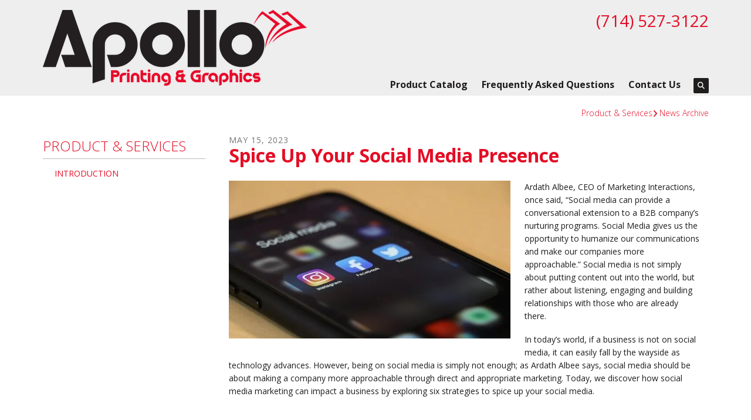

--- FILE ---
content_type: text/html; charset=UTF-8
request_url: https://www.apganaheim.com/resources/news_archive.html/article/2023/05/15/spice-up-your-social-media-presence
body_size: 11473
content:
<!DOCTYPE html>

<!--[if lt IE 9]><html lang="en" class="no-js lt-ie10 lt-ie9"><![endif]-->
<!--[if IE 9]><html lang="en" class="no-js is-ie9 lt-ie10"><![endif]-->
<!--[if gt IE 9]><!--><html lang="en" class="no-js"><!--<![endif]-->

<head>
  <title>Spice Up Your Social Media Presence : News Archive : Product  &amp; Services : Apollo Printing &amp; Graphics And S&amp;S Printers Orange County, CA</title>
    <link rel="shortcut icon" href="https://cdn.firespring.com/images/e1a3f6c8-6c2b-4d53-9865-3b682629719d"/>


<!-- Meta tags -->
<meta charset="utf-8">
<meta name="viewport" content="width=device-width, initial-scale=1.0">



  <meta name="robots" content="noindex">


  <meta property="og:title" content="News Archive : Product  &amp; Services : Apollo Printing &amp; Graphics And S&amp;S Printers Orange County, CA">
  <meta property="og:url" content="https://www.apganaheim.com/resources/news_archive.html/article/2023/05/15/spice-up-your-social-media-presence">
  <meta property="og:type" content="website">
        <meta name="twitter:card" content="summary">
  <meta name="twitter:title" content="News Archive : Product  &amp; Services : Apollo Printing &amp; Graphics And S&amp;S Printers Orange County, CA">
    
  <link rel="stylesheet" href="//cdn.firespring.com/core/v2/css/stylesheet.1769208583.css">

<!-- CSS -->
      <link rel="stylesheet" href="//cdn.firespring.com/designs/pp_brilliance/css/design-843.1769208583.css">
  
<!-- SlickSlider Assets -->
  
<!-- jQuery -->
<script nonce="a1c90b6fec5fa084b7e9e71361f28b3cf0ccbd70f73c0ace81f6ab65562e3797" type="text/javascript">
  (function (window) {
    if (window.location !== window.top.location) {
      var handler = function () {
        window.top.location = window.location;
        return false;
      };
      window.onclick = handler;
      window.onkeypress = handler;
    }
  })(this);
</script>
  <script nonce="a1c90b6fec5fa084b7e9e71361f28b3cf0ccbd70f73c0ace81f6ab65562e3797" src="//cdn.firespring.com/core/v2/js/jquery.1769208583.js"></script>

<!-- Clicky Analytics -->
    <script
    nonce="a1c90b6fec5fa084b7e9e71361f28b3cf0ccbd70f73c0ace81f6ab65562e3797"
    type="text/javascript"
  >
    var firespring = { log: function () { return }, goal: function () { return } }
    var firespring_site_id = Number('98658');
    (function () {
      var s = document.createElement('script')
      s.type = 'text/javascript'
      s.async = true
      s.src = 'https://analytics.firespring.com/js';
      (document.getElementsByTagName('head')[0] || document.getElementsByTagName('body')[0]).appendChild(s)
    })()
  </script>
<!-- End Clicky Analytics --><!-- Google External Accounts -->
<script
  async
  nonce="a1c90b6fec5fa084b7e9e71361f28b3cf0ccbd70f73c0ace81f6ab65562e3797"
  src="https://www.googletagmanager.com/gtag/js?id=G-NV9DHWKGC1"
></script>
<script nonce="a1c90b6fec5fa084b7e9e71361f28b3cf0ccbd70f73c0ace81f6ab65562e3797">
  window.dataLayer = window.dataLayer || []

  function gtag () {dataLayer.push(arguments)}

  gtag('js', new Date())
    gtag('config', 'G-NV9DHWKGC1')
  </script>
<!-- End Google External Accounts -->

            
  

</head>

  <body class="internal ">

  
	<a class="hidden-visually skip-to-main" href="#main-content">Skip to main content</a>

      
  <!-- overlay -->
  <div class="search-container">
    <div class="search-close">
      <i class="fa fa-times"></i>
    </div><!-- end .search-close -->
    <div class="content-block search-block">
  <div class="search-form search-form--5dbf71a209290dd30796e0375640c2ae" role="search">

  <form class="form--inline form--inline--no-button" novalidate>
    <div class="form-row">
      <div class="form-row__controls">
        <input aria-label="Search our site" type="search" id="search-form__input--5dbf71a209290dd30796e0375640c2ae" autocomplete="off">
      </div>
    </div>
  </form>

  <div id="search-form__results--5dbf71a209290dd30796e0375640c2ae" class="search-form__results"></div>
    <script nonce="a1c90b6fec5fa084b7e9e71361f28b3cf0ccbd70f73c0ace81f6ab65562e3797" type="text/javascript">
      var ss360Config = window.ss360Config || []
      var config = {
        style: {
          themeColor: '#333333',
          accentColor: "#000000",
          loaderType: 'circle'
        },
        searchBox: {
          selector: "#search-form__input--5dbf71a209290dd30796e0375640c2ae"
        },
        tracking: {
          providers: []
        },
        siteId: "www.apganaheim.com",
        showErrors: false
      }
      if (!window.ss360Config[0]) {
        var stScript = document.createElement('script')
        stScript.type = 'text/javascript'
        stScript.async = true
        stScript.src = 'https://cdn.sitesearch360.com/v13/sitesearch360-v13.min.js'
        var entry = document.getElementsByTagName('script')[0]
        entry.parentNode.insertBefore(stScript, entry)
      }
      ss360Config.push(config)
    </script>
</div>
</div>
  </div> <!-- end .search-container -->


<!-- BEGIN .menu_container -->
<div class="menu-container">


     <div class="search-toggle">
    <i class="fa fa-search"></i>
  </div><!-- end .search-toggle -->



        <!-- BEGIN nav -->
                                                                        <nav class="nav mobile accordian" aria-label="Secondary">

    
    <ul class="nav__list nav-ul-0 nav">
      
    <li class="nav-level-0">
      <a href="https://www.apganaheim.com/product-catalog/">Product Catalog</a>

      
    </li>


    <li class="nav-level-0">
      <a href="https://www.apganaheim.com/faqs.html">Frequently Asked Questions</a>

      
    </li>


    <li class="nav-level-0">
      <a href="https://www.apganaheim.com/contact.html">Contact Us</a>

      
    </li>

    </ul>

    
  </nav>


                              <!-- END nav -->
            

          </div>
          <!-- END .menu-container -->


          <!-- BEGIN .site-container -->
          <div class="site-container">

            <!-- BEGIN header -->
            <header>
              <!-- BEGIN .wrap -->
              <div class="wrap">

                <!-- BEGIN nav-logo -->
                                  <div class="nav-logo">
                    <a href="https://www.apganaheim.com/"><img alt="Apollo Printing &amp; Graphics And S&amp;S Printers Orange County, CA" title="logo" src="https://cdn.firespring.com/images/2e615e13-63db-4d0b-a627-35f0aa793e41.png"></a>
                  </div>
                                <!-- END nav-logo -->

                <!-- BEGIN .header-row-container -->
                <div class="header-row-container">
                  <!-- BEGIN .top-container -->
                  <div class="top-container">

                                          <div class="content-block phone-block">
  <div id="content_218e2a639d928de4104c202eee7fef7b" class="locations-hours locations-hours--standard">
          <div class="location location--1" id="content_218e2a639d928de4104c202eee7fef7b_location_1108" itemscope itemtype="https://schema.org/Organization">
                  <div class="location__title">
            <h5 itemprop="name">Apollo Printing &amp; Graphics</h5>
          </div>
        
                  <div class="location__hours">
            <p>Mon -  Friday  8:30am to 5:30pm</p>
          </div>
        
                  <div class="location__info grid">
                                                                                                              <div class="location__address grid-col grid-col--sm-4 grid-col--xs-6" itemprop="address" itemscope="" itemtype="https://schema.org/PostalAddress">
                                  <div class="location-address location-address--1" itemprop="streetAddress">
                    2100 W. Lincoln Avenue
                  </div>
                                  <div class="location-address location-address--2" itemprop="streetAddress">
                    Anaheim, CA 92801
                  </div>
                              </div>
                                                                                                              <div class="location__phone grid-col grid-col--sm-4 grid-col--xs-6">
                                        <div class="location-phone location-phone--1">
                                                            <span class="label">Phone:</span>
                                                                                        <span class="value" itemprop="telephone" content="7145273122"><a
                                            href="tel:7145273122">(714) 527-3122</a></span>
                                                    </div>
                                        <div class="location-phone location-phone--2">
                                                            <span class="label">Fax:</span>
                                                                                        <span class="value" itemprop="telephone" content="7145276585"><a
                                            href="tel:7145276585">(714) 527-6585</a></span>
                                                    </div>
                                        <div class="location-phone location-phone--3">
                                                            <span class="label">Toll-Free:</span>
                                                                                        <span class="value" itemprop="telephone" content="8009774689"><a
                                            href="tel:8009774689">(800) 977-4689</a></span>
                                                    </div>
                              </div>
                                  </div>
              </div>
      </div>
</div>
                    
                    <!-- BEGIN .menu-toggle -->
                    <div class="menu-toggle">
                      <i class="fa fa-bars"></i>
                    </div>
                    <!-- END .menu-toggle -->
                  </div>
                  <!-- END .top-container -->


                  

                  <div class="nav-container">
                    <!-- BEGIN nav -->
                                                                                                                                    <nav class="nav dropdown" aria-label="Secondary">

    
    <ul class="nav__list nav-ul-0 nav">
      
    <li class="nav-level-0">
      <a href="https://www.apganaheim.com/product-catalog/">Product Catalog</a>

      
    </li>


    <li class="nav-level-0">
      <a href="https://www.apganaheim.com/faqs.html">Frequently Asked Questions</a>

      
    </li>


    <li class="nav-level-0">
      <a href="https://www.apganaheim.com/contact.html">Contact Us</a>

      
    </li>

    </ul>

    
  </nav>


                                                      <!-- END nav -->

                                                      <div class="search-toggle">
                              <i class="fa fa-search"></i>
                            </div><!-- end .search-toggle -->
                          

                        </div>
                        <!-- END .nav-container -->

                      </div>
                      <!-- END .header-row-container -->

                    </div>
                    <!-- END .wrap -->
                  </header>
  <!-- END header -->
  
  

  <main>
    <!-- BEGIN .wrap -->
    <div class="wrap">


      <!-- BEGIN .breadcrumbs-container -->
      <div class="breadcrumbs-container">
        <div class="nav nav--breadcrumbs" role="navigation" aria-labelledby="Breadcrumbs">
          <ul class="nav__list">
                          <li ><a href="https://www.apganaheim.com/resources/">Product  &amp; Services</a></li>
                          <li class="nav--breadcrumbs__here"><a href="https://www.apganaheim.com/resources/news_archive.html">News Archive</a></li>
                      </ul>
        </div>

      </div>
      <!-- END .breadcrumbs-container -->


      <!-- BEGIN .primary-container -->
      <div class="primary-container">


                  <!-- BEGIN .sidebar-container-overlay -->
          <div class="sidebar-container-overlay"></div>
          <!-- END .sidebar-container-overlay -->
          <!-- BEGIN .sidebar-container -->
          <div class="sidebar-container">
            <!-- BEGIN .subnav-toggle -->
            <div class="subnav-toggle">
              <i class="fa fa-angle-double-right"></i>
            </div>
            <!-- END .subnav-toggle -->
            <!-- BEGIN .sidebar-contents -->
            <div class="sidebar-contents">
            <!-- BEGIN .section-container -->
            <div class="section-container">
              <h3>Product  &amp; Services</h3>
            </div>
            <!-- END .section-container -->
            <!-- start subnav -->
                                                                                            <nav class="nav nav subnav accordian" aria-label="Secondary">

    
    <ul class="nav__list nav-ul-0 nav">
      
    <li class="nav-level-0">
      <a href="https://www.apganaheim.com/resources/index.html">Introduction</a>

      
    </li>

    </ul>

    
  </nav>


                                      <!-- end subnav -->

                  
                  
                  <div class="clearfix"></div>
                  </div>
                  <!-- END .sidebar-contents -->
                </div>
                <!-- END .sidebar-container -->
              

              <!-- BEGIN .primary-content -->
              <div id="main-content" class="primary-content" data-search-indexed="true">

                
                                  
<div class="news-articles news-articles--article" id="content_375c71fdf3a961f7d4db2a9cd31e4e2d">
  <div class="news-article" id="content_375c71fdf3a961f7d4db2a9cd31e4e2d_article_17011858">

    <div class="news-article-header">
              <div class="news-article-meta news-article-meta--date">
          <span class="date-month">May</span><span class="separator"> </span><span class="date-day">15</span><span class="separator">, </span><span class="date-year">2023</span>
        </div>
      
              <div class="news-article-title">
          <h2>Spice Up Your Social Media Presence</h2>
        </div>
      
          </div>

    <div class="news-article-content">
      <div id="content_375c71fdf3a961f7d4db2a9cd31e4e2d_article_17011858-thumbnail"  class="news-article-image image">
    
    <img
        loading="lazy"
        width="640"
        height="359"
        alt=""
        src="https://cdn.firespring.com/images/e0966cc8-ec4e-4eaf-8391-4b523b8684ae.jpg"
        srcset="https://cdn.firespring.com/images/d4b66b47-cfd0-4c99-991f-93cc7b1f4422.jpg 600w, https://cdn.firespring.com/images/e0966cc8-ec4e-4eaf-8391-4b523b8684ae.jpg 640w"
        itemprop="image"
                    >
    

          </div>

      <p>Ardath Albee, CEO of Marketing Interactions, once said, “Social media can provide a conversational extension to a B2B company’s nurturing programs. Social Media gives us the opportunity to humanize our communications and make our companies more approachable.” Social media is not simply about putting content out into the world, but rather about listening, engaging and building relationships with those who are already there.</p>

<p>In today’s world, if a business is not on social media, it can easily fall by the wayside as technology advances. However, being on social media is simply not enough; as Ardath Albee says, social media should be about making a company more approachable through direct and appropriate marketing. Today, we discover how social media marketing can impact a business by exploring six strategies to spice up your social media.</p>

<p> </p>

<h3>1. Use hashtags.</h3>

<p>Hashtags are a critical component of social media marketing, especially on platforms such as Instagram or Twitter. Don’t be afraid to shamelessly steal day-of-the week hashtags or popular hashtags. Or, get creative and invent some of your own. Hashtags allow users to learn more about your business and its brand, or even find your account by searching the hashtag itself. Include 2-3 hashtags per post when appropriate, but remember not to go overboard.</p>

<p> </p>

<h3>2. Engage with video.</h3>

<p>Video content is quickly becoming the top consumed content on social media, so make sure your business is on board by engaging followers with videos. While there once was a time when social media videos had to be perfectly polished, professional and produced, that time is long gone. Nowadays, consumers are engaging with brands who share both posed and candid videos, offering a behind-the-scenes glimpse of the business at work.</p>

<p> </p>

<h3>3. Utilize memes and GIFs.</h3>

<p>If you’re really looking to spice up your social media presence, don’t be afraid to get creative by utilizing memes and GIFs. These fun and humorous images work extremely well on visually-driven platforms like social media by capturing consumers’ attention, making them giggle and giving them a reason to engage with your brand. Either take advantage of popular memes and GIFs or make your own by utilizing online tools.</p>

<p> </p>

<h3>4. Tell insider info.</h3>

<p>Everyone loves being “in” on a secret. You can use your social media presence to do just that for your customers. Tell insider information about a new sale or promotion the business has or share helpful industry tips and tricks. Sharing insider info encourages current social media users to follow your brand for more deals, promotions and helpful content.</p>

<p> </p>

<h3>5. Share customer photos.</h3>

<p>Just like everyone loves a secret, people love when their content is shared on a larger platform. Encourage your followers to share their pictures and content with the brand by using a hashtag or tagging the business, then share that picture on your own social media, with credit to the photographer, of course. By encouraging your followers to share their pictures, their followers can then see the content, continuing to expand your reach across the platform.</p>

<p> </p>

<h3>6. Stay on brand.</h3>

<p>Most importantly, spice up your social media presence while staying on brand with the business. Nothing is less appealing than a confusing, crazy and inconsistent social media profile. Determine your brand, and then spice up your social media by sharing posts which are consistently within the boundaries you set. </p>

<p> </p>

<p>Social media should be a critical component of your business’s marketing strategy. Use these six tips to spice up your social media and see how your business can grow.</p>
    </div>

    
    <div class="news-article-return">
      <a href="https://www.apganaheim.com/resources/news_archive.html"   class="nav-return"  itemprop="url">
      Return To List
      </a>
    </div>

  </div>
</div>
                                <!-- END .primary-content -->
                
              </div>
              <!-- END .primary-content -->

            </div>
            <!-- END .primary-container -->
          </div>
          <!-- END .wrap -->
        </main><!-- end main -->


        
     
      <!-- BEGIN .social-container -->
<div class="social-container">
  <!-- BEGIN .wrap -->
  <div class="wrap">
   <div class="content-block social-media-block">
  <div class="collection collection--list" id="content_dab778843ae8713a85a9ba99d9ad846c">

    

    <ul class="collection__items">

        
                                      <li class="collection-item collection-item--has-image" id="content_dab778843ae8713a85a9ba99d9ad846c_item_12753330">
                                    <div class="collection-item__content clearfix">

                      <div id="content_eaaa6c8886948ba24221c71a82643214_image_item_12753330"  class="collection-item-image image" style="max-width: 31px;">
    <a href="https://www.facebook.com/apganaheim/" target="_blank" rel="noopener noreferrer "    itemprop="url">
    <img
        loading="lazy"
        width="31"
        height="30"
        alt="Facebook"
        src="https://cdn.firespring.com/images/ab33b609-82b6-4af3-a718-080baddfe6ef.png"
        srcset="https://cdn.firespring.com/images/ab33b609-82b6-4af3-a718-080baddfe6ef.png 31w"
        itemprop="image"
                    >
    </a>

          </div>
          
                      <div class="collection-item-label"><a href="https://www.facebook.com/apganaheim/" target="_blank" rel="noopener noreferrer "    itemprop="url">Facebook</a></div>
          
                                  <div class="collection-item-description"><p>Follow us on Facebook</p></div>
          
        </div>
              </li>
                                          <li class="collection-item collection-item--has-image" id="content_dab778843ae8713a85a9ba99d9ad846c_item_13238469">
                                    <div class="collection-item__content clearfix">

                      <div id="content_eaaa6c8886948ba24221c71a82643214_image_item_13238469"  class="collection-item-image image" style="max-width: 30px;">
    <a href="http://www.instagram.com/apganaheim92801" target="_blank" rel="noopener noreferrer "    itemprop="url">
    <img
        loading="lazy"
        width="30"
        height="30"
        alt="Instagram"
        src="https://cdn.firespring.com/images/0bf22515-0c90-44a6-86af-4e1fe24ed811.png"
        srcset="https://cdn.firespring.com/images/0bf22515-0c90-44a6-86af-4e1fe24ed811.png 30w"
        itemprop="image"
                    >
    </a>

          </div>
          
                      <div class="collection-item-label"><a href="http://www.instagram.com/apganaheim92801" target="_blank" rel="noopener noreferrer "    itemprop="url">Instagram</a></div>
          
          
        </div>
              </li>
                                          <li class="collection-item collection-item--has-image" id="content_dab778843ae8713a85a9ba99d9ad846c_item_14629449">
                                    <div class="collection-item__content clearfix">

                      <div id="content_eaaa6c8886948ba24221c71a82643214_image_item_14629449"  class="collection-item-image image" style="max-width: 30px;">
    <a href="https://www.yelp.com/biz/apollo-printing-and-graphics-anaheim-3" target="_blank" rel="noopener noreferrer "    itemprop="url">
    <img
        loading="lazy"
        width="30"
        height="30"
        alt="Yelp"
        src="https://cdn.firespring.com/images/c2064afc-cf33-4752-a7cd-4a19dc588937.png"
        srcset="https://cdn.firespring.com/images/c2064afc-cf33-4752-a7cd-4a19dc588937.png 30w"
        itemprop="image"
                    >
    </a>

          </div>
          
                      <div class="collection-item-label"><a href="https://www.yelp.com/biz/apollo-printing-and-graphics-anaheim-3" target="_blank" rel="noopener noreferrer "    itemprop="url">Yelp</a></div>
          
          
        </div>
              </li>
      
    </ul>

    </div>
</div>
 </div>
 <!-- END .wrap -->
</div>
<!-- END .social-container -->

<!-- BEGIN footer -->
<footer>
  <!-- BEGIN .wrap -->
  <div class="wrap">

    <!-- BEGIN .col -->
    <div class="col locations-container">  
      <div class="locations-hours locations-hours--variable">

  <div class="location location--1" itemscope itemtype="https://schema.org/Organization">

          
        <div class="location__title">
          <h5 itemprop="name">Apollo Printing &amp; Graphics</h5>
        </div>

          
    <div class="location__info">

              
          <div class="location__address" itemprop="address" itemscope itemtype="https://schema.org/PostalAddress">

                          
                <div class="location-address location-address--1" itemprop="streetAddress">
                  2100 W. Lincoln Avenue
                </div>

                                        
                <div class="location-address location-address--2" itemprop="streetAddress">
                  Anaheim, CA 92801
                </div>

                          
          </div>

              
              
          <div class="location__phone">

                          
                <div class="location-phone location-phone--1">
                                      <span class="label">Phone:</span>
                                    <span class="value" itemprop="telephone" content="7145273122"><a
                        href="tel:7145273122">(714) 527-3122</a></span>
                </div>

                                        
                <div class="location-phone location-phone--2">
                                      <span class="label">Fax:</span>
                                    <span class="value" itemprop="telephone" content="7145276585"><a
                        href="tel:7145276585">(714) 527-6585</a></span>
                </div>

                                        
                <div class="location-phone location-phone--3">
                                      <span class="label">Toll-Free:</span>
                                    <span class="value" itemprop="telephone" content="8009774689"><a
                        href="tel:8009774689">(800) 977-4689</a></span>
                </div>

                          
          </div>

              
                    
              
          <div class="location__hours">
            <p>Mon -  Friday  8:30am to 5:30pm</p>
          </div>

              
    </div>
  </div>


</div>      <!-- BEGIN .pp-tc-container -->
      <div class="pp-tc-container">
              <div class="policy-links">
              <!-- BEGIN privacy policy -->
        <div class="policy-link policy-link--privacy">

          <a href="#privacy-policy" class="lightbox lightbox--inline js-lightbox--inline">Privacy Policy</a>

          <div id="privacy-policy" class="inline-popup inline-popup--medium mfp-hide">

            <div class="policy-title">
              <h2>Privacy Policy</h2>
            </div>

            <div class="policy-content">
              <ol>

<li><strong>What Information Do We Collect?</strong>
When you visit our website you may provide us with two types of information: personal information you knowingly choose to disclose that is collected on an individual basis and website use information collected on an aggregate basis as you and others browse our website.</li>

<li><strong>Personal Information You Choose to Provide</strong>
We may request that you voluntarily supply us with personal information, including your email address, postal address, home or work telephone number and other personal information for such purposes as correspondence, placing an order, requesting an estimate, or participating in online surveys.
If you choose to correspond with us through email, we may retain the content of your email messages together with your email address and our responses. We provide the same protections for these electronic communications that we employ in the maintenance of information received by mail and telephone.</li>

<li><strong>Website Use Information</strong>
Similar to other websites, our site may utilize a standard technology called "cookies" (see explanation below, "What Are Cookies?") and web server logs to collect information about how our website is used. Information gathered through cookies and server logs may include the date and time of visits, the pages viewed, time spent at our website, and the sites visited just before and just after ours. This information is collected on an aggregate basis. None of this information is associated with you as an individual.</li>

<li><strong>How Do We Use the Information That You Provide to Us?</strong>
Broadly speaking, we use personal information for purposes of administering our business activities, providing service and support and making available other products and services to our customers and prospective customers. Occasionally, we may also use the information we collect to notify you about important changes to our website, new services and special offers we think you will find valuable. The lists used to send you product and service offers are developed and managed under our traditional standards designed to safeguard the security and privacy of all personal information provided by our users. You may at any time to notify us of your desire not to receive these offers.</li>

<li><strong>What Are Cookies?</strong>
Cookies are a feature of web browser software that allows web servers to recognize the computer used to access a website. Cookies are small pieces of data that are stored by a user's web browser on the user's hard drive. Cookies can remember what information a user accesses on one web page to simplify subsequent interactions with that website by the same user or to use the information to streamline the user's transactions on related web pages. This makes it easier for a user to move from web page to web page and to complete commercial transactions over the Internet. Cookies should make your online experience easier and more personalized.</li>

<li><strong>How Do We Use Information Collected From Cookies?</strong>
We use website browser software tools such as cookies and web server logs to gather information about our website users' browsing activities, in order to constantly improve our website and better serve our users. This information assists us to design and arrange our web pages in the most user-friendly manner and to continually improve our website to better meet the needs of our users and prospective users.
Cookies help us collect important business and technical statistics. The information in the cookies lets us trace the paths followed by users to our website as they move from one page to another. Web server logs allow us to count how many people visit our website and evaluate our website's visitor capacity. We do not use these technologies to capture your individual email address or any personally identifying information about you.</li>

<li><strong>Notice of New Services and Changes</strong>
Occasionally, we may use the information we collect to notify you about important changes to our website, new services and special offers we think you will find valuable. As a user of our website, you will be given the opportunity to notify us of your desire not to receive these offers by clicking on a response box when you receive such an offer or by sending us an email request.</li>

<li><strong>How Do We Secure Information Transmissions?</strong>
When you send confidential personal information to us on our website, a secure server software which we have licensed encrypts all information you input before it is sent to us. The information is scrambled en route and decoded once it reaches our website.
Other email that you may send to us may not be secure unless we advise you that security measures will be in place prior to your transmitting the information. For that reason, we ask that you do not send confidential information such as Social Security, credit card, or account numbers to us through an unsecured email.</li>

<li><strong>How Do We Protect Your Information?</strong>
Information Security -- We utilize encryption/security software to safeguard the confidentiality of personal information we collect from unauthorized access or disclosure and accidental loss, alteration or destruction.
Evaluation of Information Protection Practices -- Periodically, our operations and business practices are reviewed for compliance with organization policies and procedures governing the security, confidentiality and quality of our information.
Employee Access, Training and Expectations -- Our organization values, ethical standards, policies and practices are committed to the protection of user information. In general, our business practices limit employee access to confidential information, and limit the use and disclosure of such information to authorized persons, processes and transactions.</li>

<li><strong>How Can You Access and Correct Your Information?</strong>
You may request access to all your personally identifiable information that we collect online and maintain in our database by emailing us using the contact form provided to you within the site structure of our website.</li>

<li><strong>Do We Disclose Information to Outside Parties?</strong>
We may provide aggregate information about our customers, sales, website traffic patterns and related website information to our affiliates or reputable third parties, but this information will not include personally identifying data, except as otherwise provided in this privacy policy.</li>

<li><strong>What About Legally Compelled Disclosure of Information?</strong>
We may disclose information when legally compelled to do so, in other words, when we, in good faith, believe that the law requires it or for the protection of our legal rights.</li>

<li><strong>Permission to Use of Materials</strong>
The right to download and store or output the materials in our website is granted for the user's personal use only, and materials may not be reproduced in any edited form. Any other reproduction, transmission, performance, display or editing of these materials by any means mechanical or electronic without our express written permission is strictly prohibited. Users wishing to obtain permission to reprint or reproduce any materials appearing on this site may contact us directly.</li>

</ol>
            </div>

          </div>

        </div>
        <!-- END privacy policy -->
      
              <!-- BEGIN terms & conditions -->
        <div class="policy-link policy-link--terms-conditions">

          <a href="#terms-conditions" class="lightbox lightbox--inline js-lightbox--inline">Terms &amp; Conditions</a>

          <div id="terms-conditions" class="inline-popup inline-popup--medium mfp-hide">

            <div class="policy-title">

              <h2>Terms &amp; Conditions</h2>

            </div>

            <div class="policy-content">
              <h2>Return/Refund Policy</h2>

Refunds are returned using the original method of payment. If payment was made by credit card, your refund will be credited to that same credit card.   Please contact us to discuss any necessary return or refund.

<h2>Delivery Standards</h2>

Orders are shipped by UPS, FedEx, USPS, or private courier.  We will alert you to the planned shipping method and timeframe.  If a tracking number is provided by the shipping carrier, we will update your order with the tracking information.
            </div>

          </div>

        </div>
        <!-- END terms & conditions -->
          </div>
        </div>
      <!-- END .pp-tc-container -->
            <div class="content-block sitemap-block">
  <div class="collection collection--list" id="content_9a50a71d111b31ea54e57c3ff756303c">

    

    <ul class="collection__items">

        
                        <li class="collection-item" id="content_9a50a71d111b31ea54e57c3ff756303c_item_9294859">
                                    <div class="collection-item__content">

          
                      <div class="collection-item-label"><a href="https://www.apganaheim.com/search.html"     itemprop="url">Site Map</a></div>
          
          
        </div>
              </li>
      
    </ul>

    </div>
</div>
      
      <!-- BEGIN .copyright-container -->
      <div class="copyright-container">
        <p>   &copy; 2026 Apollo Printing &amp; Graphics And S&amp;S Printers Orange County, CA </p>
      </div>
      <!-- END .copyright-container -->
    </div>
    <!-- END .col -->
    <!-- BEGIN .col -->
    <div class="col">
            <div class="content-block footer-links-block">
  <div class="collection collection--list" id="content_1fe8baa89fbc725b6d06c6e240ccf7ac">

    

    <ul class="collection__items">

        
                        <li class="collection-item" id="content_1fe8baa89fbc725b6d06c6e240ccf7ac_item_12755543">
                                    <div class="collection-item__content">

          
                      <div class="collection-item-label"><a href="https://www.apganaheim.com/companyinfo/employment.html"     itemprop="url">Join our Team</a></div>
          
          
        </div>
              </li>
                            <li class="collection-item" id="content_1fe8baa89fbc725b6d06c6e240ccf7ac_item_12755544">
                                    <div class="collection-item__content">

          
                      <div class="collection-item-label"><a href="https://facebook.com/apganaheim" target="_blank" rel="noopener noreferrer "    itemprop="url">Follow us on Facebook</a></div>
          
          
        </div>
              </li>
                            <li class="collection-item" id="content_1fe8baa89fbc725b6d06c6e240ccf7ac_item_12755545">
                                    <div class="collection-item__content">

          
                      <div class="collection-item-label"><a href="https://www.instagram.com/apganaheim92801/" target="_blank" rel="noopener noreferrer "    itemprop="url">Follow us on Instagram</a></div>
          
          
        </div>
              </li>
      
    </ul>

    </div>
</div>
        </div>
    <!-- END .col -->
    <!-- BEGIN .col -->
    <div class="col">
      </div>
  <!-- END .col -->
  <!-- BEGIN .col -->
  <div class="col emma-container">
    </div>
  <!-- END .col -->

</div>
<!-- END .wrap -->
</footer>
<!-- END footer -->

</div>
<!-- END .site-container -->

  
  

  



  <script nonce="a1c90b6fec5fa084b7e9e71361f28b3cf0ccbd70f73c0ace81f6ab65562e3797" src="//cdn.firespring.com/core/v2/js/footer_scripts.1769208583.js"></script>

<script nonce="a1c90b6fec5fa084b7e9e71361f28b3cf0ccbd70f73c0ace81f6ab65562e3797">
  (function(h,o,u,n,d) {
    h=h[d]=h[d]||{q:[],onReady:function(c){h.q.push(c)}}
    d=o.createElement(u);d.async=1;d.src=n
    n=o.getElementsByTagName(u)[0];n.parentNode.insertBefore(d,n)
  })(window,document,'script','https://www.datadoghq-browser-agent.com/us1/v6/datadog-rum.js','DD_RUM')

  // regex patterns to identify known bot instances:
  let botPattern = "(googlebot\/|bot|Googlebot-Mobile|Googlebot-Image|Google favicon|Mediapartners-Google|bingbot|slurp|java|wget|curl|Commons-HttpClient|Python-urllib|libwww|httpunit|nutch|phpcrawl|msnbot|jyxobot|FAST-WebCrawler|FAST Enterprise Crawler|biglotron|teoma|convera|seekbot|gigablast|exabot|ngbot|ia_archiver|GingerCrawler|webmon |httrack|webcrawler|grub.org|UsineNouvelleCrawler|antibot|netresearchserver|speedy|fluffy|bibnum.bnf|findlink|msrbot|panscient|yacybot|AISearchBot|IOI|ips-agent|tagoobot|MJ12bot|dotbot|woriobot|yanga|buzzbot|mlbot|yandexbot|purebot|Linguee Bot|Voyager|CyberPatrol|voilabot|baiduspider|citeseerxbot|spbot|twengabot|postrank|turnitinbot|scribdbot|page2rss|sitebot|linkdex|Adidxbot|blekkobot|ezooms|dotbot|Mail.RU_Bot|discobot|heritrix|findthatfile|europarchive.org|NerdByNature.Bot|sistrix crawler|ahrefsbot|Aboundex|domaincrawler|wbsearchbot|summify|ccbot|edisterbot|seznambot|ec2linkfinder|gslfbot|aihitbot|intelium_bot|facebookexternalhit|yeti|RetrevoPageAnalyzer|lb-spider|sogou|lssbot|careerbot|wotbox|wocbot|ichiro|DuckDuckBot|lssrocketcrawler|drupact|webcompanycrawler|acoonbot|openindexspider|gnam gnam spider|web-archive-net.com.bot|backlinkcrawler|coccoc|integromedb|content crawler spider|toplistbot|seokicks-robot|it2media-domain-crawler|ip-web-crawler.com|siteexplorer.info|elisabot|proximic|changedetection|blexbot|arabot|WeSEE:Search|niki-bot|CrystalSemanticsBot|rogerbot|360Spider|psbot|InterfaxScanBot|Lipperhey SEO Service|CC Metadata Scaper|g00g1e.net|GrapeshotCrawler|urlappendbot|brainobot|fr-crawler|binlar|SimpleCrawler|Livelapbot|Twitterbot|cXensebot|smtbot|bnf.fr_bot|A6-Indexer|ADmantX|Facebot|Twitterbot|OrangeBot|memorybot|AdvBot|MegaIndex|SemanticScholarBot|ltx71|nerdybot|xovibot|BUbiNG|Qwantify|archive.org_bot|Applebot|TweetmemeBot|crawler4j|findxbot|SemrushBot|yoozBot|lipperhey|y!j-asr|Domain Re-Animator Bot|AddThis)";

  let regex = new RegExp(botPattern, 'i');

  // define var conditionalSampleRate as 0 if the userAgent matches a pattern in botPatterns
  // otherwise, define conditionalSampleRate as 100
  let conditionalSampleRate = regex.test(navigator.userAgent) ? 0 : 10;
  window.DD_RUM.onReady(function() {
    window.DD_RUM.init({
      applicationId: 'a1c5469d-ab6f-4740-b889-5955b6c24e72',
      clientToken: 'pub9ae25d27d775da672cae8a79ec522337',
      site: 'datadoghq.com',
      service: 'fdp',
      env: 'production',
      sessionSampleRate: conditionalSampleRate,
      sessionReplaySampleRate: 0,
      defaultPrivacyLevel: 'mask',
      trackUserInteractions: true,
      trackResources: true,
      trackLongTasks: 1,
      traceContextInjection: 'sampled'
    });
  });
</script>

  <script nonce="a1c90b6fec5fa084b7e9e71361f28b3cf0ccbd70f73c0ace81f6ab65562e3797" src="https://cdn.firespring.com/core/v2/js/fireSlider/velocity.min.js"></script>
  <script nonce="a1c90b6fec5fa084b7e9e71361f28b3cf0ccbd70f73c0ace81f6ab65562e3797" src="https://cdn.firespring.com/core/v2/js/fireSlider/jquery.fireSlider.velocity.js"></script>
        <script type="application/javascript" nonce="a1c90b6fec5fa084b7e9e71361f28b3cf0ccbd70f73c0ace81f6ab65562e3797">
      $(document).ready(() => {
        var noneEffect = function(element, options) {
          element.velocity({translateX: [(options.nextPos + '%'), (options.currPos + '%')]}, {duration: 0, queue: options.effect, easing: [0]});
        }
        fireSlider.prototype.Effects.register('none', noneEffect);
      })
    </script>
  

  <noscript><p><img
        alt="Firespring Analytics"
        width="1"
        height="1"
        src="https://analytics.firespring.com//98658.gif"
      /></p></noscript>
            <script nonce="a1c90b6fec5fa084b7e9e71361f28b3cf0ccbd70f73c0ace81f6ab65562e3797" src="//cdn.firespring.com/designs/pp_brilliance/js/8247b22743a1ed8d863be45f83512742ead5361f.1769208583.js" type="text/javascript"></script>
        </body>


</html>